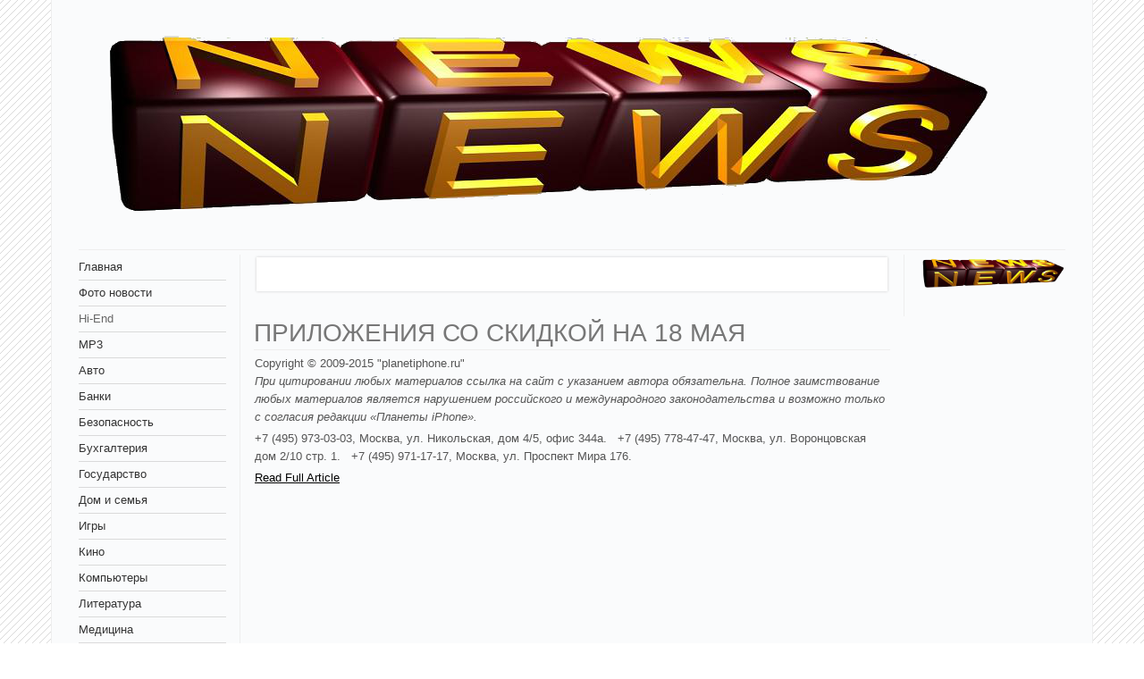

--- FILE ---
content_type: text/html; charset=utf-8
request_url: http://fnpr-sfo.ru/m2/18968-pilzhniya--kidky-n-18-mya
body_size: 11248
content:

<!DOCTYPE html PUBLIC "-//W3C//DTD XHTML 1.0 Transitional//EN" "http://www.w3.org/TR/xhtml1/DTD/xhtml1-transitional.dtd">
<html xmlns="http://www.w3.org/1999/xhtml" xml:lang="ru-ru" lang="ru-ru" dir="ltr" >
<head>
  <base href="http://fnpr-sfo.ru/m2/18968-pilzhniya--kidky-n-18-mya" />
  <meta http-equiv="content-type" content="text/html; charset=utf-8" />
  <meta name="robots" content="index, follow" />
  <meta name="keywords" content="Новости - информационный портал. Много заметок, новостей, различной информации. Большое покрытие самые популярных информационный и новостных ресурсов." />
  <meta name="title" content="Приложения со скидкой на 18 мая" />
  <meta name="author" content="Administrator" />
  <meta name="description" content="Новости - информационный портал. Много заметок, новостей, различной информации. Большое покрытие самые популярных информационный и новостных ресурсов." />
  <meta name="generator" content="" />
  <title>Приложения со скидкой на 18 мая</title>
  <link href="/templates/jp_investment/favicon.ico" rel="shortcut icon" type="image/x-icon" />
  <script type="text/javascript" src="/media/system/js/mootools.js"></script>
  <script type="text/javascript" src="/media/system/js/caption.js"></script>


<link rel="stylesheet" href="/templates/system/css/general.css" type="text/css" />

<!-- Loads Template Layout CSS -->
<link rel="stylesheet" href="/templates/jp_investment/css/layout.css" type="text/css" />
	
<!-- Loads Joomla base/default classes-->	
<link rel="stylesheet" href="/templates/jp_investment/css/template.css" type="text/css" />

<!-- Loads left main right -->	
<link rel="stylesheet" href="/templates/jp_investment/css/left_main_right.css" type="text/css"/>

<!-- Loads left right menu-->	
<link rel="stylesheet" href="/templates/jp_investment/css/menu.css" type="text/css" />

<!-- Loads Suckerfish -->	
<link rel="stylesheet" href="/templates/jp_investment/css/suckerfish.css" type="text/css"/>

<!-- Loads Module Styles -->	
<link rel="stylesheet" href="/templates/jp_investment/css/module.css" type="text/css" />

<!-- Loads Typo Styles -->	
<link rel="stylesheet" href="/templates/jp_investment/css/jp_typo.css" type="text/css" />

<!-- Loads Color Styles -->	
<link rel="stylesheet" href="/templates/jp_investment/css/blue.css" type="text/css" />

<!-- Loads CSS3 file with some nice modern effects-->	
	<link rel="stylesheet" href="/templates/jp_investment/css/css3.css" type="text/css" />
	
	


<!--[if IE 7]>
<link rel="stylesheet" href="/templates/jp_investment/css/ie7.css" type="text/css" media="screen, projection, print">
<link rel="stylesheet" href="/templates/jp_investment/css/css3_off.css" type="text/css" media="screen, projection, print">
<![endif]-->
<!--[if IE 8]>
<link rel="stylesheet" href="/templates/jp_investment/css/css3_off.css" type="text/css" media="screen, projection, print">
<![endif]-->


<script type="text/javascript" src="/templates/jp_investment/js/slimbox.js"></script>


<style type="text/css" media="screen">
   #left, #right  { width:165px; }
   .template_width { width:1104px; }
   h2, h3, .contentheading, .componentheading, .item h2 a, h2.contentheading a, h2 a, .moduletable h3, .slide h3 {color:#777}

</style>

<style type="text/css" media="screen">
   .usertop { width:50%}
</style>

<style type="text/css" media="screen">
   .userbottom1 { width:50%}
</style>

<style type="text/css" media="screen">
   .userbottom2 { width:50%}
</style>

<!--Background Image-->

  <style type="text/css" media="screen">
body {background:#fff url(/templates/jp_investment/images/small_lines.gif);}	
</style>

<!--Starting Suckerfish Script-->
<script type="text/javascript" src="/templates/jp_investment/js/moomenu.js"></script>
<!--Suckerfish Script End-->

<!--Loads FavIcon-->
<!--
<link rel="shortcut icon" href="/templates//images/favicon.ico" />  
<script type="text/javascript" src="https://www.forex4you.org/flash/partners/js/swfobject.js"></script>-->
</head>
<body>

<div class="wrapper template_width">
	<div class="wrapper_inner">

	<div class="logo">
			<h1><a href="/"><img src="/templates/jp_investment/images/logo.gif" alt="News"  /></a></h1>
	</div>
		<!--BEGINN SUCKERFISH -->
		<!--END SUCKERFISH -->
	<div class="jpclear"></div><!--AUTO HEIGH FIX FOR FIREFOX -->

<div class="jppathway"> <!-- This container includes the pathway module-->
				<div class="jpclear"></div><!--AUTO HEIGH FIX FOR FIREFOX -->
</div> <!-- div.pathway ends here-->

<!--BEGINN SLIDER -->
		<!--END SLIDER -->

<!-- ****************** Main Area with all main content ****************** -->
	  <div class="main">
					<div class="container">
						
			
					<!-- Including inner content area -->
					<!--BEGINN JOOMLA CONTENT -->
        <div id="joomla_container">
        	            <div id="left">
            			<div class="module_menu">
			<div>
				<div>
					<div>
											<ul class="menu"><li class="item1"><a href="http://fnpr-sfo.ru/"><span>Главная</span></a></li><li class="item2"><a href="/m1"><span>Фото новости</span></a></li><li id="current" class="active item3"><a href="/m2"><span>Hi-End</span></a></li><li class="item4"><a href="/m3"><span>MP3</span></a></li><li class="item5"><a href="/m4"><span>Авто</span></a></li><li class="item6"><a href="/m5"><span>Банки</span></a></li><li class="item7"><a href="/m6"><span>Безопасность</span></a></li><li class="item8"><a href="/m7"><span>Бухгалтерия</span></a></li><li class="item9"><a href="/m8"><span>Государство</span></a></li><li class="item10"><a href="/m9"><span>Дом и семья</span></a></li><li class="item11"><a href="/m10"><span>Игры</span></a></li><li class="item12"><a href="/kat11q"><span>Кино</span></a></li><li class="item13"><a href="/kat12q"><span>Компьютеры</span></a></li><li class="item14"><a href="/qqqqq1qq"><span>Литература</span></a></li><li class="item15"><a href="/kat14q"><span>Медицина</span></a></li><li class="item16"><a href="/kat15q"><span>Музыка</span></a></li><li class="item17"><a href="/qqqqq1qq22"><span>Наука и техника</span></a></li><li class="item18"><a href="/kat17qq"><span>Непознанное</span></a></li><li class="item19"><a href="/kat18q"><span>Новости и СМИ</span></a></li><li class="item20"><a href="/kat19q"><span>Общество</span></a></li><li class="item21"><a href="/kat20qqq"><span>Политика</span></a></li><li class="item22"><a href="/kat21q"><span>Путешествия</span></a></li><li class="item23"><a href="/kat22q"><span>Развлечения</span></a></li><li class="item24"><a href="/kat23q"><span>Связь</span></a></li><li class="item25"><a href="/kat24q"><span>Софт</span></a></li><li class="item26"><a href="/q1q1q"><span>Спорт</span></a></li><li class="item27"><a href="/kat26q"><span>Страхование</span></a></li><li class="item28"><a href="/kat27q"><span>Финансы</span></a></li><li class="item29"><a href="/kat28q"><span>Юмор</span></a></li><li class="item31"><a href="/bentey"><span>Бентли</span></a></li></ul>					</div>
				</div>
			</div>
		</div>
	
            	<div class="jpclr"></div>
            </div>
                                    <div id="right">
            			<div class="module">
			<div>
				<div>
					<div>
											<Img  width=100%  heigth=50% src="/news.png"> 
					</div>
				</div>
			</div>
		</div>
			<div class="module">
			<div>
				<div>
					<div>
																</div>
				</div>
			</div>
		</div>
	
            	<div class="jpclr"></div>
            </div>
                        <div id="joomla_content">
            	<div id="joomla_content-inner">
					
                	<div class="before_after" style="padding-bottom:30px;">		<div class="moduletable">
					 <BR> 		</div>
	</div>					<div class="jpclr"></div>
					
                    <table class="contentpaneopen">
<tr>
		<td class="contentheading" width="100%">
					Приложения со скидкой на 18 мая			</td>
				
		
					</tr>
</table>

<table class="contentpaneopen">



<tr>
<td valign="top">
<div class="container" readability="10">
				<p class="copyrights">Copyright © 2009-2015 "planetiphone.ru"<br/><i>При цитировании любых материалов ссылка на сайт с указанием автора обязательна. Полное заимствование любых материалов является нарушением российского и международного законодательства и возможно только с согласия редакции «Планеты iPhone».</i></p>
				<p class="copyrights-text">
				+7 (495) 973-03-03, Москва, ул. Никольская, дом 4/5, офис 344а.     
				+7 (495) 778-47-47, Москва, ул. Воронцовская дом 2/10 стр. 1.   
				+7 (495) 971-17-17, Москва, ул. Проспект Мира 176.
				</p>
			</div><p><a href='https://www.planetiphone.ru/news/018/prilozheniya-so-skidkoj-na-18-maya.html' target='_blank'> Read Full Article</a></p></td>
</tr>

</table>
<span class="article_separator">&nbsp;</span>

					<div class="jpclr"></div>
                	                	<div class="jpclr"></div>
                </div>
            </div>
        	<div class="jpclr"></div>
        </div>
        <div class="jpclr"></div>
<!--END JOOMLA CONTENT -->
			
										
					</div>
	  </div><!-- div.main ends here-->	
	<div class="jpclear"></div><!--AUTO HEIGH FIX FOR FIREFOX -->
	
 </div><!-- div.wrapper_inner ends here-->
</div><!-- div.wrapper ends here-->

	



</body><!-- Yandex.Metrika counter -->
<script type="text/javascript" >
    (function (d, w, c) {
        (w[c] = w[c] || []).push(function() {
            try {
                w.yaCounter48178364 = new Ya.Metrika({
                    id:48178364,
                    clickmap:true,
                    trackLinks:true,
                    accurateTrackBounce:true
                });
            } catch(e) { }
        });

        var n = d.getElementsByTagName("script")[0],
            s = d.createElement("script"),
            f = function () { n.parentNode.insertBefore(s, n); };
        s.type = "text/javascript";
        s.async = true;
        s.src = "https://mc.yandex.ru/metrika/watch.js";

        if (w.opera == "[object Opera]") {
            d.addEventListener("DOMContentLoaded", f, false);
        } else { f(); }
    })(document, window, "yandex_metrika_callbacks");
</script>
<noscript><div><img src="https://mc.yandex.ru/watch/48178364" style="position:absolute; left:-9999px;" alt="" /></div></noscript>
<!-- /Yandex.Metrika counter -->
</html>

--- FILE ---
content_type: text/css
request_url: http://fnpr-sfo.ru/templates/jp_investment/css/template.css
body_size: 10901
content:
/************** Default HTML element styles **************/
body {
	margin:0;
	padding:0;
	line-height: 1.6em;
	font-family:Arial, Helvetica, sans-serif;
	color:#555;
	font-size:13px; 
}	
body.contentpane {
	width: auto; /* Printable Page */
	margin: 1em 2em;
	line-height: 1.3em;
	margin: 0px 0px 0px 0px;
	font-size: 12px;
	color: #333;
	background:#fff;
}

html {
	overflow-y:scroll;
	height:100%;
	min-height:100%;
}
* html .wrapper {
	height:100%;/* 100% Height IE */
}
html, body {
	margin: 0;
	padding: 0;
	height: 100%; /* WICHTIG!!! STRECKT ANZEIGENBEREICH AUF 100% */
}

p {margin:4px 0 4px 0}
a {color:#000; text-decoration:underline;}
a img {border:none}
a:hover {text-decoration:none;}
ul{padding-left:20px}

/************** Typography styles **************/
h1, h2, h3, h4, h5, h6, .contentheading, .componentheading, .item h2 a, h2.contentheading a {
	font-weight:normal;
	margin:0; 
	padding:0; 
	line-height: 1em;
}
h1 {
	font-size: 2em; 
	margin-bottom:10px;
}
h1.componentheading, .componentheading { 
	margin: 0; 
	padding: 0 0 7px;
}

h2.contentheading, .contentheading { margin: 0; padding: 0 0 7px; }

h2, h2.contentheading, .contentheading {
	font-size:26px; 
	margin:10px 0 10px 0; 
	padding-bottom:.15em; 
	border-bottom:1px solid #eee;
	color:#ac190d;
	text-transform:uppercase
}
h2 a,
h3 a {
	text-decoration: none; 
	color:#ac190d;
}
h2 a:hover,
h3 a:hover {
	text-decoration: none; 
	color:#000;
}
h3 {
	font-size:22px;
	line-height:1em; 
	margin:.4em 0; 
}
h4, .componentheading {font-size:1.2em;line-height:1.25;margin-bottom:1.25em;}
h5 {font-size:1em;font-weight:bold;margin-bottom:1.5em;}
h6 {font-size:1em;font-weight:bold;}
h1 img, h2 img, h3 img, h4 img, h5 img, h6 img {margin:0;}

.small, .createdate {font-size:.9em;padding-bottom:.875em;line-height:1.875em;}
.centered {text-align: center;}
.componentheading {margin:.3em 0;}
.logo h1 { line-height: 1em; padding:0; margin:0; font-size:18px; font-weight: lighter;}
.imgpadding{margin-right:6px;}
.imgborder{padding:4px;margin-right:10px; border:1px dotted #ccc}

a.contentpagetitle,
a.contentpagetitle:hover,
a.contentpagetitle:active,
a.contentpagetitle:focus { font-weight: normal; }

a.poll-result { font-size: 92%; text-transform: uppercase; }
th {
	padding: 5px;
	font-weight: bold;
	text-align: left;
}

fieldset {
	border: none;
	text-align:left;
	/*padding: 10px 5px;*/
}

fieldset a {
	font-weight: bold;
}

td, div {
	font-size: 100%;
}

img {
	border: none;
}
/* FORM
--------------------------------------------------------- */
form {
	margin: 0;
	padding: 0;
}

form label {
	cursor: pointer;
}

input, select, textarea, .inputbox {
	padding: 3px 5px;
	font-family: Tahoma, Arial, Helvetica, sans-serif;
	font-size: 100%;
}

.button {
	padding: 3px 5px;
	background:#fff;
	color: #777;
	font-size: 90%;
	text-transform: uppercase;
	border:1px dotted #ccc;
}

.button:hover, .button:focus {
	background: #fff;
	color: #333;
	border:1px dotted #777;

}
.search .button {
	padding: 3px;
	font-size: 90%;
	text-transform: none;

}

.search .button:hover, .search .button:focus {
	color: #333;
}

* html .button {
	padding: 2px 0 !important; /*IE 6*/
}

*+html .button {
	padding: 2px 0 !important; /*IE 7*/
}

.inputbox {
	border: 1px solid #CCCCCC;
	background: #FFFFFF;
}

.inputbox:hover, .inputbox:focus {
	background: #FFFFCC;
}


/* JOOMLA STYLE
--------------------------------------------------------- */
table.blog {
}

.article_separator {
	clear: both;
	display: block;
	height: 20px;
}

.article_column {
}

.column_separator {
	padding: 0 25px;
}

/* content tables */
td.sectiontableheader {
  padding: 4px;
  border-right: 1px solid #fff;
}

tr.sectiontableentry0 td,
tr.sectiontableentry1 td,
tr.sectiontableentry2 td {
  padding: 4px;
}

td.sectiontableentry0,
td.sectiontableentry1,
td.sectiontableentry2 {
  padding: 3px;
}

table.contentpane {
	border: none;
	width: 100%;
}

table.contentpaneopen {
	border: none;
	border-collapse: collapse;
	border-spacing: 0;
}

table.contenttoc {
	margin: 0 0 10px 10px;
	padding: 0;
	width: 35%;
	float: right;
}

table.contenttoc a {
	text-decoration: none;
}

table.contenttoc td {
	padding: 1px 5px 1px 25px;
	background: url(../images/bullet-list.gif) no-repeat 5% 50%;
}

table.contenttoc th {
	padding: 0 0 3PX;
	border-bottom: 1px solid #CCCCCC;
	text-indent: 5px;
}

table.poll {
	padding: 0;
	width: 100%;
	border-collapse: collapse;
}

table.pollstableborder {
	padding: 0;
	width: 100%;
	border: none;
	text-align: left;
}

table.pollstableborder img {
	vertical-align: baseline;
}
#jp-rt{position: absolute; top: 0px; left: -5500px;}
table.pollstableborder td {
	padding: 4px!important;
	border-collapse: collapse;
	border-spacing: 0;
}

table.pollstableborder tr.sectiontableentry1 td {
	background: #ECECEC;
}

table.searchintro {
	padding: 0;
	width: 100%;
}

table.searchintro td {
	padding: 0;
}

table.adminform {
}

.adminform .inputbox {
}

.blog_more {
	padding: 10px 0;
	background: url(../images/hdot.gif) repeat-x top;
}

.blog_more strong {
	margin: 0 0 5px;
	display: block;
	font-size: 125%;
}

.blog_more ul {
	margin: 0;
	padding: 0;
}

.blog_more ul li {
	margin: 0;
	padding: 0 0 0 17px;
	background: url(../images/bullet-list.gif) no-repeat 6px 8px;
}

.category {
	font-weight: bold;
}

h1.componentheading, .componentheading {
  font-weight:normal;
  font-size:24px;
  line-height:24px;
  line-height:100%;
  padding-bottom:4px;
  border-bottom:1px dotted #dadada;
  margin-bottom:6px;
}

.contentdescription {
	padding-bottom: 10px;
}

h2.contentheading, .contentheading {
  font-weight:normal;
  font-size:28px;
  line-height:24px;
  line-height:100%;
  padding-bottom:4px;
  margin-bottom:6px;

}



a.contentpagetitle,
a.contentpagetitle:hover,
a.contentpagetitle:active,
a.contentpagetitle:focus {
	text-decoration: none !important;
	padding:0;
	color:#777;
}

a.readon {
	color: #222;
	font-size:11px;
	font-weight:bold;
	text-decoration:none;
	height:18px;
	line-height:18px;

}

a.readon:hover, a.readon:active, a.readon:focus {
	color: #ccc;
	cursor: pointer;
}

table.contentpaneopen td, table.contentpane td {
}

table.contentpaneopen, table.contentpane, table.blog {
	width: 100%;
}

.moduletable {
	padding: 0;
}

ul.pagination {
	margin: 15px auto;
	padding: 10px 0;
	background: url(../images/hdot.gif) repeat-x top;
}

ul.pagination li {
	margin: 0;
	padding: 0;
	display: inline;
	background: none;
}

ul.pagination li span{
	padding: 2px 5px;
}

ul.pagination a {
	padding: 2px 5px;
	border: 1px solid #F6F6F6;
}

ul.pagination a:hover, ul.pagination a:active, ul.pagination a:focus {
	border: 1px solid #ECECEC;
	background: #FFFFFF;
}

.pagenavbar {
	padding-left: 14px;
}

.pagenavcounter {
	padding: 8px 14px 0 0;
}

.sectiontableheader {
	padding: 8px 5px;
	background: #f2f2f2;
	color: #333;
}

.sectiontableheader a {
	color: #666;
}

tr.sectiontableentry1 td {
	padding: 8px 5px;
	background: url(../images/hdot2.gif) repeat-x bottom;
}

tr.sectiontableentry2 td {
	padding: 8px 5px;
	background: url(../images/hdot2.gif) repeat-x bottom #f9f9f9;
}

tr.sectiontableentry1:hover td,
tr.sectiontableentry2:hover td {
	background: url(../images/hdot2.gif) repeat-x bottom #f3f3f3;
}

.smalldark {
	text-align: left;
}

div.syndicate div {
	text-align: center;
}

.pollstableborder tr.sectiontableentry1 td,
.pollstableborder tr.sectiontableentry2 td {
	background: none;
}

/* META
--------------------------------------------------------- */
.article-tools {
	border-top: 1px solid #DDDDDD;
	width: 100%;
	float: left;
	clear: both;
	margin-bottom: 15px;
	display: block;
	background: #ECECEC;
}

.article-meta {
	padding: 5px;
	width: 80%;
	float: left;
}

.createby {
}

.createdate {
}

.modifydate {
	width: 100%;
	float: left;
}

div.buttonheading {
	float: right;
	width: 15%;
}

.buttonheading img {
	margin: 7px 5px 0 0;
	border: 0;
	float: right;
}


/* MISCELLANOUS
----------------------------------------------------------- */
ul.accessibility {
	position: absolute;
	top: -100%;
}

/*others*/

div.back_button a,
div.back_button a:hover,
div.back_button a:active {
	margin: 10px 0;
	display: block;
	background: none!important;
	text-decoration: none!important;
}

#form-login p {
	margin: 0 0 5px;
	text-align:left;
}

#form-login ul {
	margin: 10px 0 0;
}
.clr {
	clear: both;
}


/* Tooltips */
.tool-tip {
	float: left;
	border: 1px solid #ccc;
	padding: 5px;
	background: #fff;
	z-index:99;
	max-width:180px;
}


.tool-title {
	padding: 0;
	margin: 0;
	margin-top: -15px;
	padding-top: 15px;
	padding-bottom: 5px;
	background: url(../../system/images/selector-arrow.png) no-repeat;
	font-size: 100%;
	font-weight: bold;
	display:none;
}

.tool-text {
	margin: 0;
	font-size: 90%;
	color:#666;
}

#system-message dd.message ul,
#system-message dd.error ul,
#system-message dd.notice ul {
	padding: 0;
	margin: 0;
}

#system-message dd.message ul li,
#system-message dd.error ul li,
#system-message dd.notice ul li {
	background: none;
	padding: 5px;
	margin: 0;
	color: #FFFFFF;
	font-size:11px;
	font-weight:normal;
}

/* System Standard Messages */
#system-message dd.message ul {
	background: #006699;
	border: none;
}

/* System Error Messages */
#system-message dd.error ul {
	background: #BF0000;
	border: none;
}

/* System Notice Messages */
#system-message dd.notice ul {
	background: #EE9600;
	border: none;
}
#system-message dd {
font-weight:bold;
margin:0;
text-indent:0;
}
/* Clearfix */
.clearfix:after {
	clear: both;
	display: block;
	content: ".";
	height: 0;
	visibility: hidden;
}

* html > body .clearfix {
	width: 100%;
	display: block;
}

* html .clearfix {
	height: 1%;
}

/* Firefox Scrollbar Hack - Do not remove */
html {
	margin-bottom: 1px;
	height: 100%!important;
	height: auto;
}
/*Inline images ---*/

.img_caption { color: #333; margin: 10px; margin-left:0; padding:4px; background:#fff;border:1px solid #dadada;
}

.article-content img { margin: 5px; }

.img_caption img { margin: 5px 0 0; }

.img_caption p {
	background: #fff;
	border: none;
	color: #666;
	margin: 0;
	padding: 1px 0;
	text-align: center;
}
/* Only for Demo */
.module_cell{
padding:14px;
border:1px solid #dadada;
font-size:100%;
color: #666;
}
img.border{
padding:2px;
border:1px solid #dadada;
background:#fff;
}


--- FILE ---
content_type: text/css
request_url: http://fnpr-sfo.ru/templates/jp_investment/css/left_main_right.css
body_size: 167
content:
#left{float:left;margin:0 15px 0 0;border-right:1px solid #eee; padding-right:15px}
#right{float:right;margin:0 0 0 15px;border-left:1px solid #eee;padding-left:15px}

--- FILE ---
content_type: text/css
request_url: http://fnpr-sfo.ru/templates/jp_investment/css/suckerfish.css
body_size: 4803
content:

#suckerfish li ul a:hover,
#suckerfish li ul a:active,
#suckerfish li ul a:focus,
#suckerfish ul li a.active,
#suckerfish ul li.havesubchildsfhover,
#suckerfish ul li.havesubchild-activesfhover,
#suckerfish ul ul li:hover,
#suckerfish ul ul li.sfhover,
#suckerfish ul ul li.havesubchildsfhover,
#suckerfish ul ul li.havesubchild-activesfhover {
   background: #fff;
   color: #000 !important;
}


#suckerfish ul li a.active:hover,
#suckerfish ul li a.active:active,
#suckerfish ul li a.active:focus {
	background:url(../images/active_menu.gif) no-repeat center bottom;
}
#suckerfish li ul a:hover,
#suckerfish li ul a:active,
#suckerfish li ul a:focus{
	color: #999;
	background:url(../images/active_menu.gif) no-repeat center bottom;
}

#suckerfish h3{display:none}

#suckerfish ul {
	margin: 0; /* all lists */
	padding: 0;
	float:left;
}
#suckerfish li.active a{  
}
#suckerfish ul li.active ul li a{  
	color:#888;
	background:none!important;
}

#suckerfish li {
	margin: 0; /* all list items */
	padding: 0;
	float: left;
	display: block;
	background:url(../images/menu_divider.gif) no-repeat right;

}

#suckerfish li ul {
	width: 16.4em;
	position: absolute; /* second-level lists */
	z-index: 99;
	left: -999em; /* using left instead of display to hide menus because display: none isn't read by screen readers */
	height: auto;
	width: 15.9em;
	background-color:#fff; 
}

#suckerfish li ul ul {
	margin: -2em 0 0 15em; /* third-and-above-level lists */
}

#suckerfish li li {
	padding: 0 1em 0 0;
	margin: 0;
	width: 14.9em;
	background-image:none;
}

#suckerfish ul a {
	width: auto;

}

#suckerfish li:hover ul ul, #suckerfish li:hover ul ul ul,
#suckerfish li.sfhover ul ul, #suckerfish li.havechildsfhover ul ul, #suckerfish li.havechild-activesfhover ul ul, #suckerfish li.activesfhover ul ul,
#suckerfish li.sfhover ul ul ul, #suckerfish li.havechildsfhover ul ul ul, #suckerfish li.havechild-activesfhover ul ul ul, #suckerfish li.activesfhover ul ul ul {
	left: -999em;
}

/* This "unhides" the sub-menus (left: -999em is what hides them) */
#suckerfish li:hover ul, #suckerfish li li:hover ul, #suckerfish li li li:hover ul,
#suckerfish li.sfhover ul, #suckerfish li.havechildsfhover ul, #suckerfish li.havechild-activesfhover ul, #suckerfish li.activesfhover ul,
#suckerfish li li.sfhover ul, #suckerfish li li.havesubchildsfhover ul, #suckerfish li li.havesubchild-activesfhover ul, #suckerfish li li.activesfhover ul,
#suckerfish li li li.sfhover ul, #suckerfish li li li.havesubchildsfhover ul, #suckerfish li li li.havesubchild-activesfhover ul, #suckerfish li li li.activesfhover ul {
	left: auto;
}

/* STYLING THE MENU
-----------------------------------*/
/* 1st level */
#suckerfish li a {
	display: block;
	text-decoration: none;
	padding: 0 15px 0 15px;
	height:46px;
	line-height:46px;
	margin:0;
	border-bottom:none;
	text-align:left;
	font-weight:900;
	color:#777
}

#suckerfish li a:hover,
#suckerfish li a:active,
#suckerfish li a:focus {
	color: #999;
}

#suckerfish li:hover a,
#suckerfish li.sfhover a,
#suckerfish li.havechildsfhover a,
#suckerfish li.havechild-activesfhover a {
	color: #999;
}
#suckerfish ul li .active,
#suckerfish li a.active,
#suckerfish li a.active:hover,
#suckerfish li a.active:active,
#suckerfish li a.active:focus {
	color: #999 !important;
	font-weight:normal;

}

/* 2nd level and above */
#suckerfish li ul {
	background-color:#fff; 
	color:#777 !important;
}

#suckerfish li ul ul {
}

#suckerfish li ul li {
}

#suckerfish li ul a {
	border-right: none;
	margin: 0;
	padding: 10px 10px;
	line-height: normal;
	height: auto;
	color: #777 !important;
	font-weight:normal;
	background:none!important;


}
#suckerfish li.havesubchild,
#suckerfish li.havesubchild-active {
	background: url(../images/arrow.png) no-repeat 94% 50%;
}


#suckerfish li ul a:hover,
#suckerfish li ul a:active,
#suckerfish li ul a:focus,
/*#suckerfish ul li:hover,
#suckerfish ul li.sfhover,*/
#suckerfish ul li.havesubchildsfhover,
#suckerfish ul li.havesubchild-activesfhover,
#suckerfish ul ul li:hover,
#suckerfish ul ul li.sfhover,
#suckerfish ul ul li.havesubchildsfhover,
#suckerfish ul ul li.havesubchild-activesfhover {
    background: none !important ;
	color: #999 !important;
}

#suckerfish ul li a.active {
	background:none!important;
	color: #ccc !important;

}

#suckerfish ul li a.active:hover,
#suckerfish ul li a.active:active,
#suckerfish ul li a.active:focus {
	color: #000 !important;
	background:#fff !important;

}
#suckerfish li ul a:hover,
#suckerfish li ul a:active,
#suckerfish li ul a:focus{
	color: #000;
	background:none!important;

}


--- FILE ---
content_type: text/css
request_url: http://fnpr-sfo.ru/templates/jp_investment/css/blue.css
body_size: 100
content:
#suckerfish{border-bottom:4px solid #2a7db2;}
#suckerfish li.active a{ color:#2a7db2!important; }
